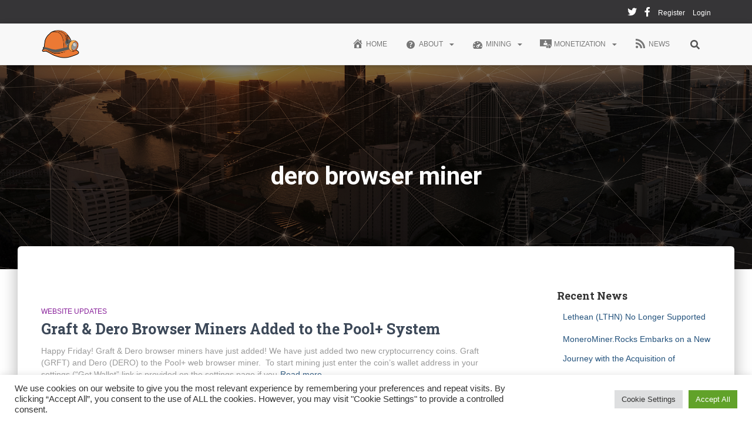

--- FILE ---
content_type: text/html; charset=UTF-8
request_url: https://monerominer.rocks/tag/dero-browser-miner/
body_size: 17835
content:
<!DOCTYPE html>
<html lang="en-US">

<head>
    <meta charset='UTF-8'>
    <meta name="viewport" content="width=device-width, initial-scale=1">
    <link rel="profile" href="https://gmpg.org/xfn/11">
        <meta name='robots' content='index, follow, max-image-preview:large, max-snippet:-1, max-video-preview:-1' />
<meta name="dlm-version" content="4.7.78">
	<!-- This site is optimized with the Yoast SEO plugin v20.6 - https://yoast.com/wordpress/plugins/seo/ -->
	<title>dero browser miner Archives - Monero Miner</title>
	<link rel="canonical" href="https://monerominer.rocks/tag/dero-browser-miner/" />
	<meta property="og:locale" content="en_US" />
	<meta property="og:type" content="article" />
	<meta property="og:title" content="dero browser miner Archives - Monero Miner" />
	<meta property="og:url" content="https://monerominer.rocks/tag/dero-browser-miner/" />
	<meta property="og:site_name" content="Monero Miner" />
	<meta name="twitter:card" content="summary_large_image" />
	<meta name="twitter:site" content="@crytpominerrock" />
	<script type="application/ld+json" class="yoast-schema-graph">{"@context":"https://schema.org","@graph":[{"@type":"CollectionPage","@id":"https://monerominer.rocks/tag/dero-browser-miner/","url":"https://monerominer.rocks/tag/dero-browser-miner/","name":"dero browser miner Archives - Monero Miner","isPartOf":{"@id":"https://monerominer.rocks/#website"},"breadcrumb":{"@id":"https://monerominer.rocks/tag/dero-browser-miner/#breadcrumb"},"inLanguage":"en-US"},{"@type":"BreadcrumbList","@id":"https://monerominer.rocks/tag/dero-browser-miner/#breadcrumb","itemListElement":[{"@type":"ListItem","position":1,"name":"Home","item":"https://monerominer.rocks/"},{"@type":"ListItem","position":2,"name":"dero browser miner"}]},{"@type":"WebSite","@id":"https://monerominer.rocks/#website","url":"https://monerominer.rocks/","name":"Monero Miner","description":"Easily Mine Monero, Masari, Turtle or Aeon Online","publisher":{"@id":"https://monerominer.rocks/#organization"},"potentialAction":[{"@type":"SearchAction","target":{"@type":"EntryPoint","urlTemplate":"https://monerominer.rocks/?s={search_term_string}"},"query-input":"required name=search_term_string"}],"inLanguage":"en-US"},{"@type":"Organization","@id":"https://monerominer.rocks/#organization","name":"Monero Miner","url":"https://monerominer.rocks/","logo":{"@type":"ImageObject","inLanguage":"en-US","@id":"https://monerominer.rocks/#/schema/logo/image/","url":"https://monerominer.rocks/wp-content/uploads/2019/11/cropped-cropped-Miner-Hat-01.png","contentUrl":"https://monerominer.rocks/wp-content/uploads/2019/11/cropped-cropped-Miner-Hat-01.png","width":512,"height":386,"caption":"Monero Miner"},"image":{"@id":"https://monerominer.rocks/#/schema/logo/image/"},"sameAs":["https://www.facebook.com/monerminer.rocks/","https://twitter.com/crytpominerrock"]}]}</script>
	<!-- / Yoast SEO plugin. -->


<link rel='dns-prefetch' href='//fonts.googleapis.com' />
<link rel="alternate" type="application/rss+xml" title="Monero Miner &raquo; Feed" href="https://monerominer.rocks/feed/" />
<link rel="alternate" type="application/rss+xml" title="Monero Miner &raquo; Comments Feed" href="https://monerominer.rocks/comments/feed/" />
<link rel="alternate" type="application/rss+xml" title="Monero Miner &raquo; dero browser miner Tag Feed" href="https://monerominer.rocks/tag/dero-browser-miner/feed/" />
<script type="text/javascript">
window._wpemojiSettings = {"baseUrl":"https:\/\/s.w.org\/images\/core\/emoji\/14.0.0\/72x72\/","ext":".png","svgUrl":"https:\/\/s.w.org\/images\/core\/emoji\/14.0.0\/svg\/","svgExt":".svg","source":{"concatemoji":"https:\/\/monerominer.rocks\/wp-includes\/js\/wp-emoji-release.min.js?ver=6.2.8"}};
/*! This file is auto-generated */
!function(e,a,t){var n,r,o,i=a.createElement("canvas"),p=i.getContext&&i.getContext("2d");function s(e,t){p.clearRect(0,0,i.width,i.height),p.fillText(e,0,0);e=i.toDataURL();return p.clearRect(0,0,i.width,i.height),p.fillText(t,0,0),e===i.toDataURL()}function c(e){var t=a.createElement("script");t.src=e,t.defer=t.type="text/javascript",a.getElementsByTagName("head")[0].appendChild(t)}for(o=Array("flag","emoji"),t.supports={everything:!0,everythingExceptFlag:!0},r=0;r<o.length;r++)t.supports[o[r]]=function(e){if(p&&p.fillText)switch(p.textBaseline="top",p.font="600 32px Arial",e){case"flag":return s("\ud83c\udff3\ufe0f\u200d\u26a7\ufe0f","\ud83c\udff3\ufe0f\u200b\u26a7\ufe0f")?!1:!s("\ud83c\uddfa\ud83c\uddf3","\ud83c\uddfa\u200b\ud83c\uddf3")&&!s("\ud83c\udff4\udb40\udc67\udb40\udc62\udb40\udc65\udb40\udc6e\udb40\udc67\udb40\udc7f","\ud83c\udff4\u200b\udb40\udc67\u200b\udb40\udc62\u200b\udb40\udc65\u200b\udb40\udc6e\u200b\udb40\udc67\u200b\udb40\udc7f");case"emoji":return!s("\ud83e\udef1\ud83c\udffb\u200d\ud83e\udef2\ud83c\udfff","\ud83e\udef1\ud83c\udffb\u200b\ud83e\udef2\ud83c\udfff")}return!1}(o[r]),t.supports.everything=t.supports.everything&&t.supports[o[r]],"flag"!==o[r]&&(t.supports.everythingExceptFlag=t.supports.everythingExceptFlag&&t.supports[o[r]]);t.supports.everythingExceptFlag=t.supports.everythingExceptFlag&&!t.supports.flag,t.DOMReady=!1,t.readyCallback=function(){t.DOMReady=!0},t.supports.everything||(n=function(){t.readyCallback()},a.addEventListener?(a.addEventListener("DOMContentLoaded",n,!1),e.addEventListener("load",n,!1)):(e.attachEvent("onload",n),a.attachEvent("onreadystatechange",function(){"complete"===a.readyState&&t.readyCallback()})),(e=t.source||{}).concatemoji?c(e.concatemoji):e.wpemoji&&e.twemoji&&(c(e.twemoji),c(e.wpemoji)))}(window,document,window._wpemojiSettings);
</script>
<style type="text/css">
img.wp-smiley,
img.emoji {
	display: inline !important;
	border: none !important;
	box-shadow: none !important;
	height: 1em !important;
	width: 1em !important;
	margin: 0 0.07em !important;
	vertical-align: -0.1em !important;
	background: none !important;
	padding: 0 !important;
}
</style>
	<link rel='stylesheet' id='dashicons-css' href='https://monerominer.rocks/wp-includes/css/dashicons.min.css?ver=6.2.8' type='text/css' media='all' />
<link rel='stylesheet' id='menu-icons-extra-css' href='https://monerominer.rocks/wp-content/plugins/menu-icons/css/extra.min.css?ver=0.13.16' type='text/css' media='all' />
<link rel='stylesheet' id='wp-block-library-css' href='https://monerominer.rocks/wp-includes/css/dist/block-library/style.min.css?ver=6.2.8' type='text/css' media='all' />
<link rel='stylesheet' id='classic-theme-styles-css' href='https://monerominer.rocks/wp-includes/css/classic-themes.min.css?ver=6.2.8' type='text/css' media='all' />
<style id='global-styles-inline-css' type='text/css'>
body{--wp--preset--color--black: #000000;--wp--preset--color--cyan-bluish-gray: #abb8c3;--wp--preset--color--white: #ffffff;--wp--preset--color--pale-pink: #f78da7;--wp--preset--color--vivid-red: #cf2e2e;--wp--preset--color--luminous-vivid-orange: #ff6900;--wp--preset--color--luminous-vivid-amber: #fcb900;--wp--preset--color--light-green-cyan: #7bdcb5;--wp--preset--color--vivid-green-cyan: #00d084;--wp--preset--color--pale-cyan-blue: #8ed1fc;--wp--preset--color--vivid-cyan-blue: #0693e3;--wp--preset--color--vivid-purple: #9b51e0;--wp--preset--color--accent: #48b84d;--wp--preset--color--background-color: #E5E5E5;--wp--preset--color--header-gradient: #48b84d;--wp--preset--gradient--vivid-cyan-blue-to-vivid-purple: linear-gradient(135deg,rgba(6,147,227,1) 0%,rgb(155,81,224) 100%);--wp--preset--gradient--light-green-cyan-to-vivid-green-cyan: linear-gradient(135deg,rgb(122,220,180) 0%,rgb(0,208,130) 100%);--wp--preset--gradient--luminous-vivid-amber-to-luminous-vivid-orange: linear-gradient(135deg,rgba(252,185,0,1) 0%,rgba(255,105,0,1) 100%);--wp--preset--gradient--luminous-vivid-orange-to-vivid-red: linear-gradient(135deg,rgba(255,105,0,1) 0%,rgb(207,46,46) 100%);--wp--preset--gradient--very-light-gray-to-cyan-bluish-gray: linear-gradient(135deg,rgb(238,238,238) 0%,rgb(169,184,195) 100%);--wp--preset--gradient--cool-to-warm-spectrum: linear-gradient(135deg,rgb(74,234,220) 0%,rgb(151,120,209) 20%,rgb(207,42,186) 40%,rgb(238,44,130) 60%,rgb(251,105,98) 80%,rgb(254,248,76) 100%);--wp--preset--gradient--blush-light-purple: linear-gradient(135deg,rgb(255,206,236) 0%,rgb(152,150,240) 100%);--wp--preset--gradient--blush-bordeaux: linear-gradient(135deg,rgb(254,205,165) 0%,rgb(254,45,45) 50%,rgb(107,0,62) 100%);--wp--preset--gradient--luminous-dusk: linear-gradient(135deg,rgb(255,203,112) 0%,rgb(199,81,192) 50%,rgb(65,88,208) 100%);--wp--preset--gradient--pale-ocean: linear-gradient(135deg,rgb(255,245,203) 0%,rgb(182,227,212) 50%,rgb(51,167,181) 100%);--wp--preset--gradient--electric-grass: linear-gradient(135deg,rgb(202,248,128) 0%,rgb(113,206,126) 100%);--wp--preset--gradient--midnight: linear-gradient(135deg,rgb(2,3,129) 0%,rgb(40,116,252) 100%);--wp--preset--duotone--dark-grayscale: url('#wp-duotone-dark-grayscale');--wp--preset--duotone--grayscale: url('#wp-duotone-grayscale');--wp--preset--duotone--purple-yellow: url('#wp-duotone-purple-yellow');--wp--preset--duotone--blue-red: url('#wp-duotone-blue-red');--wp--preset--duotone--midnight: url('#wp-duotone-midnight');--wp--preset--duotone--magenta-yellow: url('#wp-duotone-magenta-yellow');--wp--preset--duotone--purple-green: url('#wp-duotone-purple-green');--wp--preset--duotone--blue-orange: url('#wp-duotone-blue-orange');--wp--preset--font-size--small: 13px;--wp--preset--font-size--medium: 20px;--wp--preset--font-size--large: 36px;--wp--preset--font-size--x-large: 42px;--wp--preset--spacing--20: 0.44rem;--wp--preset--spacing--30: 0.67rem;--wp--preset--spacing--40: 1rem;--wp--preset--spacing--50: 1.5rem;--wp--preset--spacing--60: 2.25rem;--wp--preset--spacing--70: 3.38rem;--wp--preset--spacing--80: 5.06rem;--wp--preset--shadow--natural: 6px 6px 9px rgba(0, 0, 0, 0.2);--wp--preset--shadow--deep: 12px 12px 50px rgba(0, 0, 0, 0.4);--wp--preset--shadow--sharp: 6px 6px 0px rgba(0, 0, 0, 0.2);--wp--preset--shadow--outlined: 6px 6px 0px -3px rgba(255, 255, 255, 1), 6px 6px rgba(0, 0, 0, 1);--wp--preset--shadow--crisp: 6px 6px 0px rgba(0, 0, 0, 1);}:where(.is-layout-flex){gap: 0.5em;}body .is-layout-flow > .alignleft{float: left;margin-inline-start: 0;margin-inline-end: 2em;}body .is-layout-flow > .alignright{float: right;margin-inline-start: 2em;margin-inline-end: 0;}body .is-layout-flow > .aligncenter{margin-left: auto !important;margin-right: auto !important;}body .is-layout-constrained > .alignleft{float: left;margin-inline-start: 0;margin-inline-end: 2em;}body .is-layout-constrained > .alignright{float: right;margin-inline-start: 2em;margin-inline-end: 0;}body .is-layout-constrained > .aligncenter{margin-left: auto !important;margin-right: auto !important;}body .is-layout-constrained > :where(:not(.alignleft):not(.alignright):not(.alignfull)){max-width: var(--wp--style--global--content-size);margin-left: auto !important;margin-right: auto !important;}body .is-layout-constrained > .alignwide{max-width: var(--wp--style--global--wide-size);}body .is-layout-flex{display: flex;}body .is-layout-flex{flex-wrap: wrap;align-items: center;}body .is-layout-flex > *{margin: 0;}:where(.wp-block-columns.is-layout-flex){gap: 2em;}.has-black-color{color: var(--wp--preset--color--black) !important;}.has-cyan-bluish-gray-color{color: var(--wp--preset--color--cyan-bluish-gray) !important;}.has-white-color{color: var(--wp--preset--color--white) !important;}.has-pale-pink-color{color: var(--wp--preset--color--pale-pink) !important;}.has-vivid-red-color{color: var(--wp--preset--color--vivid-red) !important;}.has-luminous-vivid-orange-color{color: var(--wp--preset--color--luminous-vivid-orange) !important;}.has-luminous-vivid-amber-color{color: var(--wp--preset--color--luminous-vivid-amber) !important;}.has-light-green-cyan-color{color: var(--wp--preset--color--light-green-cyan) !important;}.has-vivid-green-cyan-color{color: var(--wp--preset--color--vivid-green-cyan) !important;}.has-pale-cyan-blue-color{color: var(--wp--preset--color--pale-cyan-blue) !important;}.has-vivid-cyan-blue-color{color: var(--wp--preset--color--vivid-cyan-blue) !important;}.has-vivid-purple-color{color: var(--wp--preset--color--vivid-purple) !important;}.has-black-background-color{background-color: var(--wp--preset--color--black) !important;}.has-cyan-bluish-gray-background-color{background-color: var(--wp--preset--color--cyan-bluish-gray) !important;}.has-white-background-color{background-color: var(--wp--preset--color--white) !important;}.has-pale-pink-background-color{background-color: var(--wp--preset--color--pale-pink) !important;}.has-vivid-red-background-color{background-color: var(--wp--preset--color--vivid-red) !important;}.has-luminous-vivid-orange-background-color{background-color: var(--wp--preset--color--luminous-vivid-orange) !important;}.has-luminous-vivid-amber-background-color{background-color: var(--wp--preset--color--luminous-vivid-amber) !important;}.has-light-green-cyan-background-color{background-color: var(--wp--preset--color--light-green-cyan) !important;}.has-vivid-green-cyan-background-color{background-color: var(--wp--preset--color--vivid-green-cyan) !important;}.has-pale-cyan-blue-background-color{background-color: var(--wp--preset--color--pale-cyan-blue) !important;}.has-vivid-cyan-blue-background-color{background-color: var(--wp--preset--color--vivid-cyan-blue) !important;}.has-vivid-purple-background-color{background-color: var(--wp--preset--color--vivid-purple) !important;}.has-black-border-color{border-color: var(--wp--preset--color--black) !important;}.has-cyan-bluish-gray-border-color{border-color: var(--wp--preset--color--cyan-bluish-gray) !important;}.has-white-border-color{border-color: var(--wp--preset--color--white) !important;}.has-pale-pink-border-color{border-color: var(--wp--preset--color--pale-pink) !important;}.has-vivid-red-border-color{border-color: var(--wp--preset--color--vivid-red) !important;}.has-luminous-vivid-orange-border-color{border-color: var(--wp--preset--color--luminous-vivid-orange) !important;}.has-luminous-vivid-amber-border-color{border-color: var(--wp--preset--color--luminous-vivid-amber) !important;}.has-light-green-cyan-border-color{border-color: var(--wp--preset--color--light-green-cyan) !important;}.has-vivid-green-cyan-border-color{border-color: var(--wp--preset--color--vivid-green-cyan) !important;}.has-pale-cyan-blue-border-color{border-color: var(--wp--preset--color--pale-cyan-blue) !important;}.has-vivid-cyan-blue-border-color{border-color: var(--wp--preset--color--vivid-cyan-blue) !important;}.has-vivid-purple-border-color{border-color: var(--wp--preset--color--vivid-purple) !important;}.has-vivid-cyan-blue-to-vivid-purple-gradient-background{background: var(--wp--preset--gradient--vivid-cyan-blue-to-vivid-purple) !important;}.has-light-green-cyan-to-vivid-green-cyan-gradient-background{background: var(--wp--preset--gradient--light-green-cyan-to-vivid-green-cyan) !important;}.has-luminous-vivid-amber-to-luminous-vivid-orange-gradient-background{background: var(--wp--preset--gradient--luminous-vivid-amber-to-luminous-vivid-orange) !important;}.has-luminous-vivid-orange-to-vivid-red-gradient-background{background: var(--wp--preset--gradient--luminous-vivid-orange-to-vivid-red) !important;}.has-very-light-gray-to-cyan-bluish-gray-gradient-background{background: var(--wp--preset--gradient--very-light-gray-to-cyan-bluish-gray) !important;}.has-cool-to-warm-spectrum-gradient-background{background: var(--wp--preset--gradient--cool-to-warm-spectrum) !important;}.has-blush-light-purple-gradient-background{background: var(--wp--preset--gradient--blush-light-purple) !important;}.has-blush-bordeaux-gradient-background{background: var(--wp--preset--gradient--blush-bordeaux) !important;}.has-luminous-dusk-gradient-background{background: var(--wp--preset--gradient--luminous-dusk) !important;}.has-pale-ocean-gradient-background{background: var(--wp--preset--gradient--pale-ocean) !important;}.has-electric-grass-gradient-background{background: var(--wp--preset--gradient--electric-grass) !important;}.has-midnight-gradient-background{background: var(--wp--preset--gradient--midnight) !important;}.has-small-font-size{font-size: var(--wp--preset--font-size--small) !important;}.has-medium-font-size{font-size: var(--wp--preset--font-size--medium) !important;}.has-large-font-size{font-size: var(--wp--preset--font-size--large) !important;}.has-x-large-font-size{font-size: var(--wp--preset--font-size--x-large) !important;}
.wp-block-navigation a:where(:not(.wp-element-button)){color: inherit;}
:where(.wp-block-columns.is-layout-flex){gap: 2em;}
.wp-block-pullquote{font-size: 1.5em;line-height: 1.6;}
</style>
<link rel='stylesheet' id='cookie-law-info-css' href='https://monerominer.rocks/wp-content/plugins/cookie-law-info/legacy/public/css/cookie-law-info-public.css?ver=3.2.8' type='text/css' media='all' />
<link rel='stylesheet' id='cookie-law-info-gdpr-css' href='https://monerominer.rocks/wp-content/plugins/cookie-law-info/legacy/public/css/cookie-law-info-gdpr.css?ver=3.2.8' type='text/css' media='all' />
<link rel='stylesheet' id='cr-style-css' href='https://monerominer.rocks/wp-content/plugins/gourl-bitcoin-payment-gateway-paid-downloads-membership/css/style.front.css?ver=6.2.8' type='text/css' media='all' />
<link rel='stylesheet' id='pmpro_frontend-css' href='https://monerominer.rocks/wp-content/plugins/paid-memberships-pro/css/frontend.css?ver=2.10.5' type='text/css' media='screen' />
<link rel='stylesheet' id='pmpro_print-css' href='https://monerominer.rocks/wp-content/plugins/paid-memberships-pro/css/print.css?ver=2.10.5' type='text/css' media='print' />
<link rel='stylesheet' id='pmpro-advanced-levels-styles-css' href='https://monerominer.rocks/wp-content/plugins/pmpro-advanced-levels-shortcode/css/pmpro-advanced-levels.css?ver=6.2.8' type='text/css' media='all' />
<link rel='stylesheet' id='pp-bootstrap-css' href='https://monerominer.rocks/wp-content/plugins/ppress/assets/css/flat-ui/bs/css/bs.css?ver=6.2.8' type='text/css' media='all' />
<link rel='stylesheet' id='pp-flat-ui-css' href='https://monerominer.rocks/wp-content/plugins/ppress/assets/css/flat-ui/css/flat-ui.css?ver=6.2.8' type='text/css' media='all' />
<link rel='stylesheet' id='ppcore-css' href='https://monerominer.rocks/wp-content/plugins/ppress/assets/css/ppcore.css?ver=6.2.8' type='text/css' media='all' />
<link rel='stylesheet' id='affwp-forms-css' href='https://monerominer.rocks/wp-content/plugins/affiliate-wp/assets/css/forms.min.css?ver=2.13.3' type='text/css' media='all' />
<link rel='stylesheet' id='parent-style-css' href='https://monerominer.rocks/wp-content/themes/hestia/style.css?ver=6.2.8' type='text/css' media='all' />
<link rel='stylesheet' id='bootstrap-css' href='https://monerominer.rocks/wp-content/themes/hestia/assets/bootstrap/css/bootstrap.min.css?ver=1.0.2' type='text/css' media='all' />
<link rel='stylesheet' id='hestia-font-sizes-css' href='https://monerominer.rocks/wp-content/themes/hestia/assets/css/font-sizes.min.css?ver=3.0.29' type='text/css' media='all' />
<link rel='stylesheet' id='hestia_style-css' href='https://monerominer.rocks/wp-content/themes/hestia-child/style.css?ver=3.0.29' type='text/css' media='all' />
<style id='hestia_style-inline-css' type='text/css'>
form.form-group[id^=sib] input[type=text],form.form-group[id^=sib] input[type=email],form.form-group[id^=sib] select{border:none !important}.hestia-top-bar li a[href*="facebook.com"]{font-size:0}.hestia-top-bar li a[href*="facebook.com"]:before{content:""}.hestia-top-bar li a[href*="facebook.com"]:hover:before{color:#3b5998}.hestia-top-bar li a[href*="twitter.com"]{font-size:0}.hestia-top-bar li a[href*="twitter.com"]:before{content:""}.hestia-top-bar li a[href*="twitter.com"]:hover:before{color:#55acee}.hestia-top-bar li a[href*="pinterest.com"]{font-size:0}.hestia-top-bar li a[href*="pinterest.com"]:before{content:""}.hestia-top-bar li a[href*="pinterest.com"]:hover:before{color:#cc2127}.hestia-top-bar li a[href*="google.com"]{font-size:0}.hestia-top-bar li a[href*="google.com"]:before{content:""}.hestia-top-bar li a[href*="google.com"]:hover:before{color:#dd4b39}.hestia-top-bar li a[href*="linkedin.com"]{font-size:0}.hestia-top-bar li a[href*="linkedin.com"]:before{content:""}.hestia-top-bar li a[href*="linkedin.com"]:hover:before{color:#0976b4}.hestia-top-bar li a[href*="dribbble.com"]{font-size:0}.hestia-top-bar li a[href*="dribbble.com"]:before{content:""}.hestia-top-bar li a[href*="dribbble.com"]:hover:before{color:#ea4c89}.hestia-top-bar li a[href*="github.com"]{font-size:0}.hestia-top-bar li a[href*="github.com"]:before{content:""}.hestia-top-bar li a[href*="github.com"]:hover:before{color:#000}.hestia-top-bar li a[href*="youtube.com"]{font-size:0}.hestia-top-bar li a[href*="youtube.com"]:before{content:""}.hestia-top-bar li a[href*="youtube.com"]:hover:before{color:#e52d27}.hestia-top-bar li a[href*="instagram.com"]{font-size:0}.hestia-top-bar li a[href*="instagram.com"]:before{content:""}.hestia-top-bar li a[href*="instagram.com"]:hover:before{color:#125688}.hestia-top-bar li a[href*="reddit.com"]{font-size:0}.hestia-top-bar li a[href*="reddit.com"]:before{content:""}.hestia-top-bar li a[href*="reddit.com"]:hover:before{color:#ff4500}.hestia-top-bar li a[href*="tumblr.com"]{font-size:0}.hestia-top-bar li a[href*="tumblr.com"]:before{content:""}.hestia-top-bar li a[href*="tumblr.com"]:hover:before{color:#35465c}.hestia-top-bar li a[href*="behance.com"]{font-size:0}.hestia-top-bar li a[href*="behance.com"]:before{content:""}.hestia-top-bar li a[href*="behance.com"]:hover:before{color:#1769ff}.hestia-top-bar li a[href*="snapchat.com"]{font-size:0}.hestia-top-bar li a[href*="snapchat.com"]:before{content:""}.hestia-top-bar li a[href*="snapchat.com"]:hover:before{color:#fffc00}.hestia-top-bar li a[href*="deviantart.com"]{font-size:0}.hestia-top-bar li a[href*="deviantart.com"]:before{content:""}.hestia-top-bar li a[href*="deviantart.com"]:hover:before{color:#05cc47}.hestia-top-bar li a[href*="vimeo.com"]{font-size:0}.hestia-top-bar li a[href*="vimeo.com"]:before{content:""}.hestia-top-bar li a[href*="vimeo.com"]:hover:before{color:#1ab7ea}
.hestia-top-bar,.hestia-top-bar .widget.widget_shopping_cart .cart_list{background-color:#363537}.hestia-top-bar .widget .label-floating input[type=search]:-webkit-autofill{-webkit-box-shadow:inset 0 0 0 9999px #363537}.hestia-top-bar,.hestia-top-bar .widget .label-floating input[type=search],.hestia-top-bar .widget.widget_search form.form-group:before,.hestia-top-bar .widget.widget_product_search form.form-group:before,.hestia-top-bar .widget.widget_shopping_cart:before{color:#fff}.hestia-top-bar .widget .label-floating input[type=search]{-webkit-text-fill-color:#fff !important}.hestia-top-bar div.widget.widget_shopping_cart:before,.hestia-top-bar .widget.widget_product_search form.form-group:before,.hestia-top-bar .widget.widget_search form.form-group:before{background-color:#fff}.hestia-top-bar a,.hestia-top-bar .top-bar-nav li a{color:#fff}.hestia-top-bar ul li a[href*="mailto:"]:before,.hestia-top-bar ul li a[href*="tel:"]:before{background-color:#fff}.hestia-top-bar a:hover,.hestia-top-bar .top-bar-nav li a:hover{color:#eee}.hestia-top-bar ul li:hover a[href*="mailto:"]:before,.hestia-top-bar ul li:hover a[href*="tel:"]:before{background-color:#eee}
a,.navbar .dropdown-menu li:hover>a,.navbar .dropdown-menu li:focus>a,.navbar .dropdown-menu li:active>a,.navbar .navbar-nav>li .dropdown-menu li:hover>a,body:not(.home) .navbar-default .navbar-nav>.active:not(.btn)>a,body:not(.home) .navbar-default .navbar-nav>.active:not(.btn)>a:hover,body:not(.home) .navbar-default .navbar-nav>.active:not(.btn)>a:focus,a:hover,.card-blog a.moretag:hover,.card-blog a.more-link:hover,.widget a:hover,.has-text-color.has-accent-color,p.has-text-color a{color:#48b84d}.svg-text-color{fill:#48b84d}.pagination span.current,.pagination span.current:focus,.pagination span.current:hover{border-color:#48b84d}button,button:hover,.woocommerce .track_order button[type="submit"],.woocommerce .track_order button[type="submit"]:hover,div.wpforms-container .wpforms-form button[type=submit].wpforms-submit,div.wpforms-container .wpforms-form button[type=submit].wpforms-submit:hover,input[type="button"],input[type="button"]:hover,input[type="submit"],input[type="submit"]:hover,input#searchsubmit,.pagination span.current,.pagination span.current:focus,.pagination span.current:hover,.btn.btn-primary,.btn.btn-primary:link,.btn.btn-primary:hover,.btn.btn-primary:focus,.btn.btn-primary:active,.btn.btn-primary.active,.btn.btn-primary.active:focus,.btn.btn-primary.active:hover,.btn.btn-primary:active:hover,.btn.btn-primary:active:focus,.btn.btn-primary:active:hover,.hestia-sidebar-open.btn.btn-rose,.hestia-sidebar-close.btn.btn-rose,.hestia-sidebar-open.btn.btn-rose:hover,.hestia-sidebar-close.btn.btn-rose:hover,.hestia-sidebar-open.btn.btn-rose:focus,.hestia-sidebar-close.btn.btn-rose:focus,.label.label-primary,.hestia-work .portfolio-item:nth-child(6n+1) .label,.nav-cart .nav-cart-content .widget .buttons .button,.has-accent-background-color[class*="has-background"]{background-color:#48b84d}@media(max-width:768px){.navbar-default .navbar-nav>li>a:hover,.navbar-default .navbar-nav>li>a:focus,.navbar .navbar-nav .dropdown .dropdown-menu li a:hover,.navbar .navbar-nav .dropdown .dropdown-menu li a:focus,.navbar button.navbar-toggle:hover,.navbar .navbar-nav li:hover>a i{color:#48b84d}}body:not(.woocommerce-page) button:not([class^="fl-"]):not(.hestia-scroll-to-top):not(.navbar-toggle):not(.close),body:not(.woocommerce-page) .button:not([class^="fl-"]):not(hestia-scroll-to-top):not(.navbar-toggle):not(.add_to_cart_button):not(.product_type_grouped):not(.product_type_external),div.wpforms-container .wpforms-form button[type=submit].wpforms-submit,input[type="submit"],input[type="button"],.btn.btn-primary,.widget_product_search button[type="submit"],.hestia-sidebar-open.btn.btn-rose,.hestia-sidebar-close.btn.btn-rose,.everest-forms button[type=submit].everest-forms-submit-button{-webkit-box-shadow:0 2px 2px 0 rgba(72,184,77,0.14),0 3px 1px -2px rgba(72,184,77,0.2),0 1px 5px 0 rgba(72,184,77,0.12);box-shadow:0 2px 2px 0 rgba(72,184,77,0.14),0 3px 1px -2px rgba(72,184,77,0.2),0 1px 5px 0 rgba(72,184,77,0.12)}.card .header-primary,.card .content-primary,.everest-forms button[type=submit].everest-forms-submit-button{background:#48b84d}body:not(.woocommerce-page) .button:not([class^="fl-"]):not(.hestia-scroll-to-top):not(.navbar-toggle):not(.add_to_cart_button):hover,body:not(.woocommerce-page) button:not([class^="fl-"]):not(.hestia-scroll-to-top):not(.navbar-toggle):not(.close):hover,div.wpforms-container .wpforms-form button[type=submit].wpforms-submit:hover,input[type="submit"]:hover,input[type="button"]:hover,input#searchsubmit:hover,.widget_product_search button[type="submit"]:hover,.pagination span.current,.btn.btn-primary:hover,.btn.btn-primary:focus,.btn.btn-primary:active,.btn.btn-primary.active,.btn.btn-primary:active:focus,.btn.btn-primary:active:hover,.hestia-sidebar-open.btn.btn-rose:hover,.hestia-sidebar-close.btn.btn-rose:hover,.pagination span.current:hover,.everest-forms button[type=submit].everest-forms-submit-button:hover,.everest-forms button[type=submit].everest-forms-submit-button:focus,.everest-forms button[type=submit].everest-forms-submit-button:active{-webkit-box-shadow:0 14px 26px -12px rgba(72,184,77,0.42),0 4px 23px 0 rgba(0,0,0,0.12),0 8px 10px -5px rgba(72,184,77,0.2);box-shadow:0 14px 26px -12px rgba(72,184,77,0.42),0 4px 23px 0 rgba(0,0,0,0.12),0 8px 10px -5px rgba(72,184,77,0.2);color:#fff}.form-group.is-focused .form-control{background-image:-webkit-gradient(linear,left top,left bottom,from(#48b84d),to(#48b84d)),-webkit-gradient(linear,left top,left bottom,from(#d2d2d2),to(#d2d2d2));background-image:-webkit-linear-gradient(linear,left top,left bottom,from(#48b84d),to(#48b84d)),-webkit-linear-gradient(linear,left top,left bottom,from(#d2d2d2),to(#d2d2d2));background-image:linear-gradient(linear,left top,left bottom,from(#48b84d),to(#48b84d)),linear-gradient(linear,left top,left bottom,from(#d2d2d2),to(#d2d2d2))}.navbar:not(.navbar-transparent) li:not(.btn):hover>a,.navbar li.on-section:not(.btn)>a,.navbar.full-screen-menu.navbar-transparent li:not(.btn):hover>a,.navbar.full-screen-menu .navbar-toggle:hover,.navbar:not(.navbar-transparent) .nav-cart:hover,.navbar:not(.navbar-transparent) .hestia-toggle-search:hover{color:#48b84d}.header-filter-gradient{background:linear-gradient(45deg,rgba(72,184,77,1) 0,rgb(138,212,56) 100%)}.has-text-color.has-header-gradient-color{color:#48b84d}.has-header-gradient-background-color[class*="has-background"]{background-color:#48b84d}.has-text-color.has-background-color-color{color:#E5E5E5}.has-background-color-background-color[class*="has-background"]{background-color:#E5E5E5}
.btn.btn-primary:not(.colored-button):not(.btn-left):not(.btn-right):not(.btn-just-icon):not(.menu-item),input[type="submit"]:not(.search-submit),body:not(.woocommerce-account) .woocommerce .button.woocommerce-Button,.woocommerce .product button.button,.woocommerce .product button.button.alt,.woocommerce .product #respond input#submit,.woocommerce-cart .blog-post .woocommerce .cart-collaterals .cart_totals .checkout-button,.woocommerce-checkout #payment #place_order,.woocommerce-account.woocommerce-page button.button,.woocommerce .track_order button[type="submit"],.nav-cart .nav-cart-content .widget .buttons .button,.woocommerce a.button.wc-backward,body.woocommerce .wccm-catalog-item a.button,body.woocommerce a.wccm-button.button,form.woocommerce-form-coupon button.button,div.wpforms-container .wpforms-form button[type=submit].wpforms-submit,div.woocommerce a.button.alt,div.woocommerce table.my_account_orders .button,.btn.colored-button,.btn.btn-left,.btn.btn-right,.btn:not(.colored-button):not(.btn-left):not(.btn-right):not(.btn-just-icon):not(.menu-item):not(.hestia-sidebar-open):not(.hestia-sidebar-close){padding-top:15px;padding-bottom:15px;padding-left:33px;padding-right:33px}
.btn.btn-primary:not(.colored-button):not(.btn-left):not(.btn-right):not(.btn-just-icon):not(.menu-item),input[type="submit"]:not(.search-submit),body:not(.woocommerce-account) .woocommerce .button.woocommerce-Button,.woocommerce .product button.button,.woocommerce .product button.button.alt,.woocommerce .product #respond input#submit,.woocommerce-cart .blog-post .woocommerce .cart-collaterals .cart_totals .checkout-button,.woocommerce-checkout #payment #place_order,.woocommerce-account.woocommerce-page button.button,.woocommerce .track_order button[type="submit"],.nav-cart .nav-cart-content .widget .buttons .button,.woocommerce a.button.wc-backward,body.woocommerce .wccm-catalog-item a.button,body.woocommerce a.wccm-button.button,form.woocommerce-form-coupon button.button,div.wpforms-container .wpforms-form button[type=submit].wpforms-submit,div.woocommerce a.button.alt,div.woocommerce table.my_account_orders .button,input[type="submit"].search-submit,.hestia-view-cart-wrapper .added_to_cart.wc-forward,.woocommerce-product-search button,.woocommerce-cart .actions .button,#secondary div[id^=woocommerce_price_filter] .button,.woocommerce div[id^=woocommerce_widget_cart].widget .buttons .button,.searchform input[type=submit],.searchform button,.search-form:not(.media-toolbar-primary) input[type=submit],.search-form:not(.media-toolbar-primary) button,.woocommerce-product-search input[type=submit],.btn.colored-button,.btn.btn-left,.btn.btn-right,.btn:not(.colored-button):not(.btn-left):not(.btn-right):not(.btn-just-icon):not(.menu-item):not(.hestia-sidebar-open):not(.hestia-sidebar-close){border-radius:3px}
@media(min-width:769px){.page-header.header-small .hestia-title,.page-header.header-small .title,h1.hestia-title.title-in-content,.main article.section .has-title-font-size{font-size:42px}}
</style>
<link rel='stylesheet' id='hestia_fonts-css' href='https://fonts.googleapis.com/css?family=Roboto%3A300%2C400%2C500%2C700%7CRoboto+Slab%3A400%2C700&#038;subset=latin%2Clatin-ext&#038;ver=3.0.29' type='text/css' media='all' />
<link rel='stylesheet' id='sib-front-css-css' href='https://monerominer.rocks/wp-content/plugins/mailin/css/mailin-front.css?ver=6.2.8' type='text/css' media='all' />
<script type='text/javascript' src='https://monerominer.rocks/wp-includes/js/jquery/jquery.min.js?ver=3.6.4' id='jquery-core-js'></script>
<script type='text/javascript' src='https://monerominer.rocks/wp-includes/js/jquery/jquery-migrate.min.js?ver=3.4.0' id='jquery-migrate-js'></script>
<script type='text/javascript' id='cookie-law-info-js-extra'>
/* <![CDATA[ */
var Cli_Data = {"nn_cookie_ids":[],"cookielist":[],"non_necessary_cookies":[],"ccpaEnabled":"","ccpaRegionBased":"","ccpaBarEnabled":"","strictlyEnabled":["necessary","obligatoire"],"ccpaType":"gdpr","js_blocking":"1","custom_integration":"","triggerDomRefresh":"","secure_cookies":""};
var cli_cookiebar_settings = {"animate_speed_hide":"500","animate_speed_show":"500","background":"#FFF","border":"#b1a6a6c2","border_on":"","button_1_button_colour":"#61a229","button_1_button_hover":"#4e8221","button_1_link_colour":"#fff","button_1_as_button":"1","button_1_new_win":"","button_2_button_colour":"#333","button_2_button_hover":"#292929","button_2_link_colour":"#444","button_2_as_button":"","button_2_hidebar":"","button_3_button_colour":"#dedfe0","button_3_button_hover":"#b2b2b3","button_3_link_colour":"#333333","button_3_as_button":"1","button_3_new_win":"","button_4_button_colour":"#dedfe0","button_4_button_hover":"#b2b2b3","button_4_link_colour":"#333333","button_4_as_button":"1","button_7_button_colour":"#61a229","button_7_button_hover":"#4e8221","button_7_link_colour":"#fff","button_7_as_button":"1","button_7_new_win":"","font_family":"inherit","header_fix":"","notify_animate_hide":"1","notify_animate_show":"","notify_div_id":"#cookie-law-info-bar","notify_position_horizontal":"right","notify_position_vertical":"bottom","scroll_close":"","scroll_close_reload":"","accept_close_reload":"","reject_close_reload":"","showagain_tab":"","showagain_background":"#fff","showagain_border":"#000","showagain_div_id":"#cookie-law-info-again","showagain_x_position":"100px","text":"#333333","show_once_yn":"","show_once":"10000","logging_on":"","as_popup":"","popup_overlay":"1","bar_heading_text":"","cookie_bar_as":"banner","popup_showagain_position":"bottom-right","widget_position":"left"};
var log_object = {"ajax_url":"https:\/\/monerominer.rocks\/wp-admin\/admin-ajax.php"};
/* ]]> */
</script>
<script type='text/javascript' src='https://monerominer.rocks/wp-content/plugins/cookie-law-info/legacy/public/js/cookie-law-info-public.js?ver=3.2.8' id='cookie-law-info-js'></script>
<script type='text/javascript' id='sib-front-js-js-extra'>
/* <![CDATA[ */
var sibErrMsg = {"invalidMail":"Please fill out valid email address","requiredField":"Please fill out required fields","invalidDateFormat":"Please fill out valid date format","invalidSMSFormat":"Please fill out valid phone number"};
var ajax_sib_front_object = {"ajax_url":"https:\/\/monerominer.rocks\/wp-admin\/admin-ajax.php","ajax_nonce":"5b6864294b","flag_url":"https:\/\/monerominer.rocks\/wp-content\/plugins\/mailin\/img\/flags\/"};
/* ]]> */
</script>
<script type='text/javascript' src='https://monerominer.rocks/wp-content/plugins/mailin/js/mailin-front.js?ver=1741320584' id='sib-front-js-js'></script>
<link rel="https://api.w.org/" href="https://monerominer.rocks/wp-json/" /><link rel="alternate" type="application/json" href="https://monerominer.rocks/wp-json/wp/v2/tags/32" /><link rel="EditURI" type="application/rsd+xml" title="RSD" href="https://monerominer.rocks/xmlrpc.php?rsd" />
<link rel="wlwmanifest" type="application/wlwmanifest+xml" href="https://monerominer.rocks/wp-includes/wlwmanifest.xml" />
<meta name="generator" content="WordPress 6.2.8" />
		<script type="text/javascript">
		var AFFWP = AFFWP || {};
		AFFWP.referral_var = 'cs';
		AFFWP.expiration = 30;
		AFFWP.debug = 0;


		AFFWP.referral_credit_last = 0;
		</script>
<script src="https://cdn.brevo.com/js/sdk-loader.js" async></script><script>window.Brevo = window.Brevo || [];
								Brevo.push([
									"init",
								{
									client_key:"4umfkunuk1jwe6n8vy2f6pgd",
									push: {"customDomain":"https:\/\/monerominer.rocks\/wp-content\/plugins\/mailin\/","userId":null},
									email_id : "",},]);</script><link rel="icon" href="https://monerominer.rocks/wp-content/uploads/2019/11/cropped-Miner-Hat-01-32x32.png" sizes="32x32" />
<link rel="icon" href="https://monerominer.rocks/wp-content/uploads/2019/11/cropped-Miner-Hat-01-192x192.png" sizes="192x192" />
<link rel="apple-touch-icon" href="https://monerominer.rocks/wp-content/uploads/2019/11/cropped-Miner-Hat-01-180x180.png" />
<meta name="msapplication-TileImage" content="https://monerominer.rocks/wp-content/uploads/2019/11/cropped-Miner-Hat-01-270x270.png" />
		<style type="text/css" id="wp-custom-css">
			#pmpro_form {
	border: 1px solid #d9d9d9;
	border-radius: 20px;
	padding: 0 20px;
	margin-bottom: 60px;
}
#pmpro_form .pmpro_checkout-fields {
	margin-top: 20px;
}
#pmpro_form .pmpro_checkout-fields p {
	font-size: 12px;
	font-weight: normal;
}
#pmpro_form #pmpro_level_cost p {
	font-size: 18px;
}
#pmpro_form input, .pmpro_checkout_gateway-stripe form.pmpro_form #pmpro_payment_information_fields div#AccountNumber, .pmpro_checkout_gateway-stripe form.pmpro_form #pmpro_payment_information_fields div#Expiry, .pmpro_checkout_gateway-stripe form.pmpro_form #pmpro_payment_information_fields div#CVV, .pmpro_billing_gateway-stripe form.pmpro_form #pmpro_payment_information_fields div#AccountNumber, .pmpro_billing_gateway-stripe form.pmpro_form #pmpro_payment_information_fields div#Expiry, .pmpro_billing_gateway-stripe form.pmpro_form #pmpro_payment_information_fields div#CVV {
	border: 1px solid #d9d9d9;
	border-radius: 5px;
	padding: 15px;
}
#pmpro_form .pmpro_level_name_text, #pmpro_form .pmpro_checkout-h3-msg, #pmpro_form .pmpro_checkout-h3-name {
	display: none;
}
#pmpro_form input {
	border-bottom: none;
}
#pmpro_form .pmpro_submit {
	text-align=center;
}
#pmpro_form .gateway_paypalexpress {
	margin-left: 0!important;
}
.pmpro_btn-submit-checkout {
	border-bottom: none;
    padding: 20px!important;
    font-size: 16px!important;
    box-shadow: none!important;
}
#discount_code_button, #other_discount_code {
	color: #FFF!important;
	text-decoration: none!important;
	padding: 4px!important;
}
.jvytz_cryptobox_area button {color: #fff!important; border-color: #48b84d!important;}		</style>
		<script>
    (function(h,o,t,j,a,r){
        h.hj=h.hj||function(){(h.hj.q=h.hj.q||[]).push(arguments)};
        h._hjSettings={hjid:2575823,hjsv:6};
        a=o.getElementsByTagName('head')[0];
        r=o.createElement('script');r.async=1;
        r.src=t+h._hjSettings.hjid+j+h._hjSettings.hjsv;
        a.appendChild(r);
    })(window,document,'https://static.hotjar.com/c/hotjar-','.js?sv=');
</script>
</head>

<body data-rsssl=1 class="archive tag tag-dero-browser-miner tag-32 wp-custom-logo header-layout-default">
<svg xmlns="http://www.w3.org/2000/svg" viewBox="0 0 0 0" width="0" height="0" focusable="false" role="none" style="visibility: hidden; position: absolute; left: -9999px; overflow: hidden;" ><defs><filter id="wp-duotone-dark-grayscale"><feColorMatrix color-interpolation-filters="sRGB" type="matrix" values=" .299 .587 .114 0 0 .299 .587 .114 0 0 .299 .587 .114 0 0 .299 .587 .114 0 0 " /><feComponentTransfer color-interpolation-filters="sRGB" ><feFuncR type="table" tableValues="0 0.49803921568627" /><feFuncG type="table" tableValues="0 0.49803921568627" /><feFuncB type="table" tableValues="0 0.49803921568627" /><feFuncA type="table" tableValues="1 1" /></feComponentTransfer><feComposite in2="SourceGraphic" operator="in" /></filter></defs></svg><svg xmlns="http://www.w3.org/2000/svg" viewBox="0 0 0 0" width="0" height="0" focusable="false" role="none" style="visibility: hidden; position: absolute; left: -9999px; overflow: hidden;" ><defs><filter id="wp-duotone-grayscale"><feColorMatrix color-interpolation-filters="sRGB" type="matrix" values=" .299 .587 .114 0 0 .299 .587 .114 0 0 .299 .587 .114 0 0 .299 .587 .114 0 0 " /><feComponentTransfer color-interpolation-filters="sRGB" ><feFuncR type="table" tableValues="0 1" /><feFuncG type="table" tableValues="0 1" /><feFuncB type="table" tableValues="0 1" /><feFuncA type="table" tableValues="1 1" /></feComponentTransfer><feComposite in2="SourceGraphic" operator="in" /></filter></defs></svg><svg xmlns="http://www.w3.org/2000/svg" viewBox="0 0 0 0" width="0" height="0" focusable="false" role="none" style="visibility: hidden; position: absolute; left: -9999px; overflow: hidden;" ><defs><filter id="wp-duotone-purple-yellow"><feColorMatrix color-interpolation-filters="sRGB" type="matrix" values=" .299 .587 .114 0 0 .299 .587 .114 0 0 .299 .587 .114 0 0 .299 .587 .114 0 0 " /><feComponentTransfer color-interpolation-filters="sRGB" ><feFuncR type="table" tableValues="0.54901960784314 0.98823529411765" /><feFuncG type="table" tableValues="0 1" /><feFuncB type="table" tableValues="0.71764705882353 0.25490196078431" /><feFuncA type="table" tableValues="1 1" /></feComponentTransfer><feComposite in2="SourceGraphic" operator="in" /></filter></defs></svg><svg xmlns="http://www.w3.org/2000/svg" viewBox="0 0 0 0" width="0" height="0" focusable="false" role="none" style="visibility: hidden; position: absolute; left: -9999px; overflow: hidden;" ><defs><filter id="wp-duotone-blue-red"><feColorMatrix color-interpolation-filters="sRGB" type="matrix" values=" .299 .587 .114 0 0 .299 .587 .114 0 0 .299 .587 .114 0 0 .299 .587 .114 0 0 " /><feComponentTransfer color-interpolation-filters="sRGB" ><feFuncR type="table" tableValues="0 1" /><feFuncG type="table" tableValues="0 0.27843137254902" /><feFuncB type="table" tableValues="0.5921568627451 0.27843137254902" /><feFuncA type="table" tableValues="1 1" /></feComponentTransfer><feComposite in2="SourceGraphic" operator="in" /></filter></defs></svg><svg xmlns="http://www.w3.org/2000/svg" viewBox="0 0 0 0" width="0" height="0" focusable="false" role="none" style="visibility: hidden; position: absolute; left: -9999px; overflow: hidden;" ><defs><filter id="wp-duotone-midnight"><feColorMatrix color-interpolation-filters="sRGB" type="matrix" values=" .299 .587 .114 0 0 .299 .587 .114 0 0 .299 .587 .114 0 0 .299 .587 .114 0 0 " /><feComponentTransfer color-interpolation-filters="sRGB" ><feFuncR type="table" tableValues="0 0" /><feFuncG type="table" tableValues="0 0.64705882352941" /><feFuncB type="table" tableValues="0 1" /><feFuncA type="table" tableValues="1 1" /></feComponentTransfer><feComposite in2="SourceGraphic" operator="in" /></filter></defs></svg><svg xmlns="http://www.w3.org/2000/svg" viewBox="0 0 0 0" width="0" height="0" focusable="false" role="none" style="visibility: hidden; position: absolute; left: -9999px; overflow: hidden;" ><defs><filter id="wp-duotone-magenta-yellow"><feColorMatrix color-interpolation-filters="sRGB" type="matrix" values=" .299 .587 .114 0 0 .299 .587 .114 0 0 .299 .587 .114 0 0 .299 .587 .114 0 0 " /><feComponentTransfer color-interpolation-filters="sRGB" ><feFuncR type="table" tableValues="0.78039215686275 1" /><feFuncG type="table" tableValues="0 0.94901960784314" /><feFuncB type="table" tableValues="0.35294117647059 0.47058823529412" /><feFuncA type="table" tableValues="1 1" /></feComponentTransfer><feComposite in2="SourceGraphic" operator="in" /></filter></defs></svg><svg xmlns="http://www.w3.org/2000/svg" viewBox="0 0 0 0" width="0" height="0" focusable="false" role="none" style="visibility: hidden; position: absolute; left: -9999px; overflow: hidden;" ><defs><filter id="wp-duotone-purple-green"><feColorMatrix color-interpolation-filters="sRGB" type="matrix" values=" .299 .587 .114 0 0 .299 .587 .114 0 0 .299 .587 .114 0 0 .299 .587 .114 0 0 " /><feComponentTransfer color-interpolation-filters="sRGB" ><feFuncR type="table" tableValues="0.65098039215686 0.40392156862745" /><feFuncG type="table" tableValues="0 1" /><feFuncB type="table" tableValues="0.44705882352941 0.4" /><feFuncA type="table" tableValues="1 1" /></feComponentTransfer><feComposite in2="SourceGraphic" operator="in" /></filter></defs></svg><svg xmlns="http://www.w3.org/2000/svg" viewBox="0 0 0 0" width="0" height="0" focusable="false" role="none" style="visibility: hidden; position: absolute; left: -9999px; overflow: hidden;" ><defs><filter id="wp-duotone-blue-orange"><feColorMatrix color-interpolation-filters="sRGB" type="matrix" values=" .299 .587 .114 0 0 .299 .587 .114 0 0 .299 .587 .114 0 0 .299 .587 .114 0 0 " /><feComponentTransfer color-interpolation-filters="sRGB" ><feFuncR type="table" tableValues="0.098039215686275 1" /><feFuncG type="table" tableValues="0 0.66274509803922" /><feFuncB type="table" tableValues="0.84705882352941 0.41960784313725" /><feFuncA type="table" tableValues="1 1" /></feComponentTransfer><feComposite in2="SourceGraphic" operator="in" /></filter></defs></svg><div class="wrapper  default ">
    <header class="header header-with-topbar">
        <div style="display: none"></div><div class="hestia-top-bar">		<div class="container">
			<div class="row">
								<div class="pull-right col-md-12">
					<div id="top-bar-navigation" class="menu-very-top-container"><ul id="menu-very-top" class="nav top-bar-nav"><li id="menu-item-2115" class="menu-item menu-item-type-custom menu-item-object-custom menu-item-2115"><a title="Twitter" href="https://twitter.com/crytpominerrock"><i class="_mi dashicons dashicons-twitter" aria-hidden="true"></i><span class="visuallyhidden">Twitter</span></a></li>
<li id="menu-item-2114" class="menu-item menu-item-type-custom menu-item-object-custom menu-item-2114"><a title="Facebook" href="https://www.facebook.com/monerminer.rocks/"><i class="_mi dashicons dashicons-facebook" aria-hidden="true"></i><span class="visuallyhidden">Facebook</span></a></li>
<li id="menu-item-2110" class="nmr-logged-out menu-item menu-item-type-custom menu-item-object-custom menu-item-2110"><a title="Register" href="https://app.monerominer.rocks/sign-up">Register</a></li>
<li id="menu-item-2111" class="nmr-logged-out menu-item menu-item-type-post_type menu-item-object-page menu-item-2111"><a title="Login" href="https://monerominer.rocks/login/">Login</a></li>
</ul></div>				</div>
			</div><!-- /.row -->
		</div><!-- /.container -->
		</div>		<nav class="navbar navbar-default navbar-fixed-top  hestia_left header-with-topbar navbar-not-transparent">
						<div class="container">
						<div class="navbar-header">
			<div class="title-logo-wrapper">
				<a class="navbar-brand" href="https://monerominer.rocks/"
						title="Monero Miner">
					<img  src="https://monerominer.rocks/wp-content/uploads/2019/11/cropped-cropped-Miner-Hat-01.png" alt="Monero Miner" width="512" height="386"></a>
			</div>
								<div class="navbar-toggle-wrapper">
						<button type="button" class="navbar-toggle" data-toggle="collapse" data-target="#main-navigation">
				<span class="icon-bar"></span>
				<span class="icon-bar"></span>
				<span class="icon-bar"></span>
				<span class="sr-only">Toggle Navigation</span>
			</button>
					</div>
				</div>
		<div id="main-navigation" class="collapse navbar-collapse"><ul id="menu-primary-menu" class="nav navbar-nav"><li id="menu-item-1112" class="menu-item menu-item-type-post_type menu-item-object-page menu-item-home menu-item-1112"><a title="Home" href="https://monerominer.rocks/"><i class="_mi _before dashicons dashicons-admin-home" aria-hidden="true" style="vertical-align:text-bottom;"></i><span>Home</span></a></li>
<li id="menu-item-36142" class="menu-item menu-item-type-custom menu-item-object-custom menu-item-has-children menu-item-36142 dropdown"><a title="About" href="https://app.monerominer.rocks/about-browser-miner" class="dropdown-toggle"><i class="_mi _before dashicons dashicons-editor-help" aria-hidden="true"></i><span>About</span> <span class="caret-wrap"><span class="caret"><svg aria-hidden="true" focusable="false" data-prefix="fas" data-icon="chevron-down" class="svg-inline--fa fa-chevron-down fa-w-14" role="img" xmlns="http://www.w3.org/2000/svg" viewBox="0 0 448 512"><path d="M207.029 381.476L12.686 187.132c-9.373-9.373-9.373-24.569 0-33.941l22.667-22.667c9.357-9.357 24.522-9.375 33.901-.04L224 284.505l154.745-154.021c9.379-9.335 24.544-9.317 33.901.04l22.667 22.667c9.373 9.373 9.373 24.569 0 33.941L240.971 381.476c-9.373 9.372-24.569 9.372-33.942 0z"></path></svg></span></span></a>
<ul role="menu" class="dropdown-menu">
	<li id="menu-item-36141" class="menu-item menu-item-type-custom menu-item-object-custom menu-item-36141"><a title="Miner FAQs" href="https://app.monerominer.rocks/browser-miner-faqs">Miner FAQs</a></li>
	<li id="menu-item-36143" class="menu-item menu-item-type-custom menu-item-object-custom menu-item-36143"><a title="Cryptocurrency Coins" href="https://app.monerominer.rocks/cryptocurrency-coins">Cryptocurrency Coins</a></li>
</ul>
</li>
<li id="menu-item-36435" class="menu-item menu-item-type-post_type menu-item-object-page menu-item-has-children menu-item-36435 dropdown"><a title="Mining" href="https://monerominer.rocks/mining/" class="dropdown-toggle"><i class="_mi _before dashicons dashicons-performance" aria-hidden="true"></i><span>Mining</span> <span class="caret-wrap"><span class="caret"><svg aria-hidden="true" focusable="false" data-prefix="fas" data-icon="chevron-down" class="svg-inline--fa fa-chevron-down fa-w-14" role="img" xmlns="http://www.w3.org/2000/svg" viewBox="0 0 448 512"><path d="M207.029 381.476L12.686 187.132c-9.373-9.373-9.373-24.569 0-33.941l22.667-22.667c9.357-9.357 24.522-9.375 33.901-.04L224 284.505l154.745-154.021c9.379-9.335 24.544-9.317 33.901.04l22.667 22.667c9.373 9.373 9.373 24.569 0 33.941L240.971 381.476c-9.373 9.372-24.569 9.372-33.942 0z"></path></svg></span></span></a>
<ul role="menu" class="dropdown-menu">
	<li id="menu-item-34439" class="menu-item menu-item-type-custom menu-item-object-custom menu-item-34439"><a title="Browser Miner" href="https://app.monerominer.rocks">Browser Miner</a></li>
</ul>
</li>
<li id="menu-item-1602" class="menu-item menu-item-type-post_type menu-item-object-page menu-item-has-children menu-item-1602 dropdown"><a title="Monetization" href="https://monerominer.rocks/miner-website-integration/" class="dropdown-toggle"><i class="_mi _before dashicons dashicons-money" aria-hidden="true" style="vertical-align:text-bottom;"></i><span>Monetization</span> <span class="caret-wrap"><span class="caret"><svg aria-hidden="true" focusable="false" data-prefix="fas" data-icon="chevron-down" class="svg-inline--fa fa-chevron-down fa-w-14" role="img" xmlns="http://www.w3.org/2000/svg" viewBox="0 0 448 512"><path d="M207.029 381.476L12.686 187.132c-9.373-9.373-9.373-24.569 0-33.941l22.667-22.667c9.357-9.357 24.522-9.375 33.901-.04L224 284.505l154.745-154.021c9.379-9.335 24.544-9.317 33.901.04l22.667 22.667c9.373 9.373 9.373 24.569 0 33.941L240.971 381.476c-9.373 9.372-24.569 9.372-33.942 0z"></path></svg></span></span></a>
<ul role="menu" class="dropdown-menu">
	<li id="menu-item-8389" class="menu-item menu-item-type-post_type menu-item-object-page menu-item-8389"><a title="JavaScript Miner" href="https://monerominer.rocks/miner-website-integration/javascript-miner/">JavaScript Miner</a></li>
	<li id="menu-item-1710" class="menu-item menu-item-type-post_type menu-item-object-page menu-item-1710"><a title="WordPress Plugin" href="https://monerominer.rocks/miner-website-integration/rhino-miner-wordpress-plugin/">WordPress Plugin</a></li>
</ul>
</li>
<li id="menu-item-499" class="menu-item menu-item-type-post_type menu-item-object-page current_page_parent menu-item-499"><a title="News" href="https://monerominer.rocks/news/"><i class="_mi _before dashicons dashicons-rss" aria-hidden="true" style="vertical-align:text-bottom;"></i><span>News</span></a></li>
<li class="hestia-search-in-menu"><div class="hestia-nav-search"><form role="search" method="get" class="search-form" action="https://monerominer.rocks/">
				<label>
					<span class="screen-reader-text">Search for:</span>
					<input type="search" class="search-field" placeholder="Search &hellip;" value="" name="s" />
				</label>
				<input type="submit" class="search-submit" value="Search" />
			</form></div><a class="hestia-toggle-search"><svg xmlns="http://www.w3.org/2000/svg" viewBox="0 0 512 512" width="16" height="16"><path d="M505 442.7L405.3 343c-4.5-4.5-10.6-7-17-7H372c27.6-35.3 44-79.7 44-128C416 93.1 322.9 0 208 0S0 93.1 0 208s93.1 208 208 208c48.3 0 92.7-16.4 128-44v16.3c0 6.4 2.5 12.5 7 17l99.7 99.7c9.4 9.4 24.6 9.4 33.9 0l28.3-28.3c9.4-9.4 9.4-24.6.1-34zM208 336c-70.7 0-128-57.2-128-128 0-70.7 57.2-128 128-128 70.7 0 128 57.2 128 128 0 70.7-57.2 128-128 128z"></path></svg></a></li></ul></div>			</div>
					</nav>
		    </header>

<div id="primary" class="boxed-layout-header page-header header-small" data-parallax="active" ><div class="container"><div class="row"><div class="col-md-10 col-md-offset-1 text-center"><h1 class="hestia-title">dero browser miner</h1></div></div></div><div class="header-filter" style="background-image: url(https://monerominer.rocks/wp-content/uploads/2019/10/city_crypto_crop.jpg);"></div></div>
<div class="main  main-raised ">
	<div class="hestia-blogs" data-layout="sidebar-right">
		<div class="container">
			<div class="row">
								<div class="col-md-8 archive-post-wrap">
					<article 
		id="post-1400" 
		class="card card-blog card-plain post-1400 post type-post status-publish format-standard hentry category-uncategorized tag-browser-miner tag-dero tag-dero-browser-miner tag-graft tag-graft-browser-miner pmpro-has-access"><div class="row "><div class= "col-sm-12"><h6 class="category text-info"><a href="https://monerominer.rocks/category/uncategorized/" title="View all posts in Website Updates"  rel="tag">Website Updates</a> </h6><h2 class="card-title entry-title"><a href="https://monerominer.rocks/graft-dero-browser-miners/" title="Graft &#038; Dero Browser Miners Added to the Pool+ System" rel="bookmark">Graft &#038; Dero Browser Miners Added to the Pool+ System</a></h2><div class="card-description entry-summary "><p>Happy Friday! Graft &amp; Dero browser miners have just added! We have just added two new cryptocurrency coins. Graft (GRFT) and Dero (DERO) to the Pool+ web browser miner.  To start mining just enter the coin&#8217;s wallet address in your settings (&#8220;Get Wallet&#8221; link is provided on the settings page if you<a class="moretag" href="https://monerominer.rocks/graft-dero-browser-miners/"> Read more&hellip;</a></p>
</div><div class="posted-by vcard author">By <a href="https://monerominer.rocks/author/admin/" title="admin" class="url"><b class="author-name fn">admin</b></a>, <a href="https://monerominer.rocks/graft-dero-browser-miners/"><time class="entry-date published" datetime="2018-04-27T23:55:58-04:00" content="2018-04-27">8 years</time><time class="updated hestia-hidden" datetime="2018-04-28T00:27:50-04:00">April 27, 2018</time> ago </a></div></div></div></article>				</div>
					<div class="col-md-3 blog-sidebar-wrapper col-md-offset-1">
		<aside id="secondary" class="blog-sidebar" role="complementary">
						
		<div id="recent-posts-2" class="widget widget_recent_entries">
		<h5>Recent News</h5>
		<ul>
											<li>
					<a href="https://monerominer.rocks/lethean-lthn-no-longer-supported/">Lethean (LTHN) No Longer Supported</a>
									</li>
											<li>
					<a href="https://monerominer.rocks/monerominer-rocks-embarks-on-a-new-journey-with-the-acquisition-of-cmusic-ai/">MoneroMiner.Rocks Embarks on a New Journey with the Acquisition of CMusic.AI</a>
									</li>
											<li>
					<a href="https://monerominer.rocks/exploring-moneros-potential-in-the-evolving-crypto-market/">Exploring Monero&#8217;s Potential in the Evolving Crypto Market</a>
									</li>
					</ul>

		</div><div id="archives-2" class="widget widget_archive"><h5>Archives</h5>
			<ul>
					<li><a href='https://monerominer.rocks/2025/03/'>March 2025</a></li>
	<li><a href='https://monerominer.rocks/2024/04/'>April 2024</a></li>
	<li><a href='https://monerominer.rocks/2024/01/'>January 2024</a></li>
	<li><a href='https://monerominer.rocks/2021/11/'>November 2021</a></li>
	<li><a href='https://monerominer.rocks/2021/01/'>January 2021</a></li>
	<li><a href='https://monerominer.rocks/2019/11/'>November 2019</a></li>
	<li><a href='https://monerominer.rocks/2019/10/'>October 2019</a></li>
	<li><a href='https://monerominer.rocks/2019/08/'>August 2019</a></li>
	<li><a href='https://monerominer.rocks/2019/07/'>July 2019</a></li>
	<li><a href='https://monerominer.rocks/2019/02/'>February 2019</a></li>
	<li><a href='https://monerominer.rocks/2018/10/'>October 2018</a></li>
	<li><a href='https://monerominer.rocks/2018/04/'>April 2018</a></li>
	<li><a href='https://monerominer.rocks/2018/03/'>March 2018</a></li>
	<li><a href='https://monerominer.rocks/2018/02/'>February 2018</a></li>
	<li><a href='https://monerominer.rocks/2018/01/'>January 2018</a></li>
	<li><a href='https://monerominer.rocks/2017/12/'>December 2017</a></li>
	<li><a href='https://monerominer.rocks/2017/11/'>November 2017</a></li>
	<li><a href='https://monerominer.rocks/2017/10/'>October 2017</a></li>
			</ul>

			</div><div id="tag_cloud-2" class="widget widget_tag_cloud"><h5>Tags</h5><div class="tagcloud"><a href="https://monerominer.rocks/tag/aeon/" class="tag-cloud-link tag-link-35 tag-link-position-1" style="font-size: 10.709677419355pt;" aria-label="aeon (2 items)">aeon<span class="tag-link-count"> (2)</span></a>
<a href="https://monerominer.rocks/tag/bitcoin/" class="tag-cloud-link tag-link-21 tag-link-position-2" style="font-size: 8pt;" aria-label="bitcoin (1 item)">bitcoin<span class="tag-link-count"> (1)</span></a>
<a href="https://monerominer.rocks/tag/browser-miner/" class="tag-cloud-link tag-link-10 tag-link-position-3" style="font-size: 22pt;" aria-label="browser miner (16 items)">browser miner<span class="tag-link-count"> (16)</span></a>
<a href="https://monerominer.rocks/tag/browsermining/" class="tag-cloud-link tag-link-30 tag-link-position-4" style="font-size: 10.709677419355pt;" aria-label="browsermining (2 items)">browsermining<span class="tag-link-count"> (2)</span></a>
<a href="https://monerominer.rocks/tag/browser-mining/" class="tag-cloud-link tag-link-38 tag-link-position-5" style="font-size: 10.709677419355pt;" aria-label="browser mining (2 items)">browser mining<span class="tag-link-count"> (2)</span></a>
<a href="https://monerominer.rocks/tag/chrome-mining/" class="tag-cloud-link tag-link-25 tag-link-position-6" style="font-size: 8pt;" aria-label="chrome mining (1 item)">chrome mining<span class="tag-link-count"> (1)</span></a>
<a href="https://monerominer.rocks/tag/chrome-mining-extension/" class="tag-cloud-link tag-link-26 tag-link-position-7" style="font-size: 8pt;" aria-label="chrome mining extension (1 item)">chrome mining extension<span class="tag-link-count"> (1)</span></a>
<a href="https://monerominer.rocks/tag/cms/" class="tag-cloud-link tag-link-104 tag-link-position-8" style="font-size: 8pt;" aria-label="CMS (1 item)">CMS<span class="tag-link-count"> (1)</span></a>
<a href="https://monerominer.rocks/tag/cmusicai/" class="tag-cloud-link tag-link-105 tag-link-position-9" style="font-size: 8pt;" aria-label="CmusicAI (1 item)">CmusicAI<span class="tag-link-count"> (1)</span></a>
<a href="https://monerominer.rocks/tag/crypto/" class="tag-cloud-link tag-link-106 tag-link-position-10" style="font-size: 8pt;" aria-label="crypto (1 item)">crypto<span class="tag-link-count"> (1)</span></a>
<a href="https://monerominer.rocks/tag/dero/" class="tag-cloud-link tag-link-33 tag-link-position-11" style="font-size: 8pt;" aria-label="dero (1 item)">dero<span class="tag-link-count"> (1)</span></a>
<a href="https://monerominer.rocks/tag/dero-browser-miner/" class="tag-cloud-link tag-link-32 tag-link-position-12" style="font-size: 8pt;" aria-label="dero browser miner (1 item)">dero browser miner<span class="tag-link-count"> (1)</span></a>
<a href="https://monerominer.rocks/tag/electroneum/" class="tag-cloud-link tag-link-29 tag-link-position-13" style="font-size: 8pt;" aria-label="electroneum (1 item)">electroneum<span class="tag-link-count"> (1)</span></a>
<a href="https://monerominer.rocks/tag/etn/" class="tag-cloud-link tag-link-28 tag-link-position-14" style="font-size: 10.709677419355pt;" aria-label="etn (2 items)">etn<span class="tag-link-count"> (2)</span></a>
<a href="https://monerominer.rocks/tag/graft/" class="tag-cloud-link tag-link-34 tag-link-position-15" style="font-size: 8pt;" aria-label="graft (1 item)">graft<span class="tag-link-count"> (1)</span></a>
<a href="https://monerominer.rocks/tag/graft-browser-miner/" class="tag-cloud-link tag-link-31 tag-link-position-16" style="font-size: 8pt;" aria-label="graft browser miner (1 item)">graft browser miner<span class="tag-link-count"> (1)</span></a>
<a href="https://monerominer.rocks/tag/hard-fork/" class="tag-cloud-link tag-link-71 tag-link-position-17" style="font-size: 8pt;" aria-label="Hard Fork (1 item)">Hard Fork<span class="tag-link-count"> (1)</span></a>
<a href="https://monerominer.rocks/tag/lethean/" class="tag-cloud-link tag-link-101 tag-link-position-18" style="font-size: 10.709677419355pt;" aria-label="lethean (2 items)">lethean<span class="tag-link-count"> (2)</span></a>
<a href="https://monerominer.rocks/tag/lethean-browser-miner/" class="tag-cloud-link tag-link-102 tag-link-position-19" style="font-size: 8pt;" aria-label="lethean browser miner (1 item)">lethean browser miner<span class="tag-link-count"> (1)</span></a>
<a href="https://monerominer.rocks/tag/lthn/" class="tag-cloud-link tag-link-103 tag-link-position-20" style="font-size: 10.709677419355pt;" aria-label="lthn (2 items)">lthn<span class="tag-link-count"> (2)</span></a>
<a href="https://monerominer.rocks/tag/masari/" class="tag-cloud-link tag-link-36 tag-link-position-21" style="font-size: 8pt;" aria-label="masari (1 item)">masari<span class="tag-link-count"> (1)</span></a>
<a href="https://monerominer.rocks/tag/masari-mining/" class="tag-cloud-link tag-link-39 tag-link-position-22" style="font-size: 8pt;" aria-label="masari mining (1 item)">masari mining<span class="tag-link-count"> (1)</span></a>
<a href="https://monerominer.rocks/tag/mining/" class="tag-cloud-link tag-link-13 tag-link-position-23" style="font-size: 20.193548387097pt;" aria-label="mining (12 items)">mining<span class="tag-link-count"> (12)</span></a>
<a href="https://monerominer.rocks/tag/monero/" class="tag-cloud-link tag-link-15 tag-link-position-24" style="font-size: 18.537634408602pt;" aria-label="monero (9 items)">monero<span class="tag-link-count"> (9)</span></a>
<a href="https://monerominer.rocks/tag/monero-miner/" class="tag-cloud-link tag-link-8 tag-link-position-25" style="font-size: 18.537634408602pt;" aria-label="monero miner (9 items)">monero miner<span class="tag-link-count"> (9)</span></a>
<a href="https://monerominer.rocks/tag/monero-miner-browser/" class="tag-cloud-link tag-link-9 tag-link-position-26" style="font-size: 18.537634408602pt;" aria-label="monero miner browser (9 items)">monero miner browser<span class="tag-link-count"> (9)</span></a>
<a href="https://monerominer.rocks/tag/monero-mining/" class="tag-cloud-link tag-link-12 tag-link-position-27" style="font-size: 19.139784946237pt;" aria-label="monero mining (10 items)">monero mining<span class="tag-link-count"> (10)</span></a>
<a href="https://monerominer.rocks/tag/monero-pool/" class="tag-cloud-link tag-link-19 tag-link-position-28" style="font-size: 8pt;" aria-label="monero pool (1 item)">monero pool<span class="tag-link-count"> (1)</span></a>
<a href="https://monerominer.rocks/tag/monero-website-widgets/" class="tag-cloud-link tag-link-27 tag-link-position-29" style="font-size: 8pt;" aria-label="monero website widgets (1 item)">monero website widgets<span class="tag-link-count"> (1)</span></a>
<a href="https://monerominer.rocks/tag/monetize-website/" class="tag-cloud-link tag-link-14 tag-link-position-30" style="font-size: 14.021505376344pt;" aria-label="monetize website (4 items)">monetize website<span class="tag-link-count"> (4)</span></a>
<a href="https://monerominer.rocks/tag/msr/" class="tag-cloud-link tag-link-37 tag-link-position-31" style="font-size: 8pt;" aria-label="MSR (1 item)">MSR<span class="tag-link-count"> (1)</span></a>
<a href="https://monerominer.rocks/tag/pool-mining/" class="tag-cloud-link tag-link-20 tag-link-position-32" style="font-size: 10.709677419355pt;" aria-label="pool mining (2 items)">pool mining<span class="tag-link-count"> (2)</span></a>
<a href="https://monerominer.rocks/tag/sumokoin/" class="tag-cloud-link tag-link-98 tag-link-position-33" style="font-size: 8pt;" aria-label="sumokoin (1 item)">sumokoin<span class="tag-link-count"> (1)</span></a>
<a href="https://monerominer.rocks/tag/sumokoin-browser-miner/" class="tag-cloud-link tag-link-99 tag-link-position-34" style="font-size: 8pt;" aria-label="sumokoin browser miner (1 item)">sumokoin browser miner<span class="tag-link-count"> (1)</span></a>
<a href="https://monerominer.rocks/tag/trtl/" class="tag-cloud-link tag-link-42 tag-link-position-35" style="font-size: 8pt;" aria-label="TRTL (1 item)">TRTL<span class="tag-link-count"> (1)</span></a>
<a href="https://monerominer.rocks/tag/turtle/" class="tag-cloud-link tag-link-41 tag-link-position-36" style="font-size: 8pt;" aria-label="Turtle (1 item)">Turtle<span class="tag-link-count"> (1)</span></a>
<a href="https://monerominer.rocks/tag/web-mining/" class="tag-cloud-link tag-link-43 tag-link-position-37" style="font-size: 8pt;" aria-label="web mining (1 item)">web mining<span class="tag-link-count"> (1)</span></a>
<a href="https://monerominer.rocks/tag/wordpress/" class="tag-cloud-link tag-link-84 tag-link-position-38" style="font-size: 8pt;" aria-label="wordpress (1 item)">wordpress<span class="tag-link-count"> (1)</span></a>
<a href="https://monerominer.rocks/tag/xmr/" class="tag-cloud-link tag-link-16 tag-link-position-39" style="font-size: 19.139784946237pt;" aria-label="xmr (10 items)">xmr<span class="tag-link-count"> (10)</span></a>
<a href="https://monerominer.rocks/tag/xmr-mining/" class="tag-cloud-link tag-link-11 tag-link-position-40" style="font-size: 19.741935483871pt;" aria-label="xmr mining (11 items)">xmr mining<span class="tag-link-count"> (11)</span></a>
<a href="https://monerominer.rocks/tag/xmr-news/" class="tag-cloud-link tag-link-23 tag-link-position-41" style="font-size: 8pt;" aria-label="xmr news (1 item)">xmr news<span class="tag-link-count"> (1)</span></a>
<a href="https://monerominer.rocks/tag/xmr-pool/" class="tag-cloud-link tag-link-18 tag-link-position-42" style="font-size: 8pt;" aria-label="xmr pool (1 item)">xmr pool<span class="tag-link-count"> (1)</span></a></div>
</div>					</aside><!-- .sidebar .widget-area -->
	</div>
				</div>
		</div>
	</div>
</div>
	<script src="https://widgets.coingecko.com/coingecko-coin-price-marquee-widget.js"></script>
<coingecko-coin-price-marquee-widget  coin-ids="masari,monero,cmusicai" currency="usd" background-color="#ffffff" locale="en"></coingecko-coin-price-marquee-widget>
		<footer class="footer footer-black footer-big">
						<div class="container">
								
		<div class="content">
			<div class="row">
				<div class="col-md-4"><div id="nav_menu-3" class="widget widget_nav_menu"><div class="menu-footer-2-container"><ul id="menu-footer-2" class="menu"><li id="menu-item-428" class="menu-item menu-item-type-post_type menu-item-object-page menu-item-428"><a href="https://monerominer.rocks/contact/">Contact</a></li>
<li id="menu-item-1538" class="menu-item menu-item-type-post_type menu-item-object-page menu-item-1538"><a href="https://monerominer.rocks/affiliate-area/">Affiliate Area</a></li>
<li id="menu-item-424" class="menu-item menu-item-type-post_type menu-item-object-page menu-item-privacy-policy menu-item-424"><a rel="privacy-policy" href="https://monerominer.rocks/privacy-policy/">Privacy Policy</a></li>
<li id="menu-item-423" class="menu-item menu-item-type-post_type menu-item-object-page menu-item-423"><a href="https://monerominer.rocks/terms-of-service/">Terms of Use</a></li>
<li id="menu-item-1549" class="menu-item menu-item-type-post_type menu-item-object-page menu-item-1549"><a href="https://monerominer.rocks/affiliate-agreement/">Affiliate Agreement</a></li>
</ul></div></div><div id="custom_html-7" class="widget_text widget widget_custom_html"><div class="textwidget custom-html-widget"><div class="coinmarketcap-currency-widget" data-currencyid="328" data-base="USD" data-secondary="" data-ticker="true" data-rank="true" data-marketcap="true" data-volume="true" data-stats="USD" data-statsticker="true"></div>
<br/>
<div class="coinmarketcap-currency-widget" data-currencyid="2958" data-base="USD" data-secondary="" data-ticker="true" data-rank="true" data-marketcap="true" data-volume="true" data-stats="USD" data-statsticker="true"></div></div></div><div id="custom_html-6" class="widget_text widget widget_custom_html"><div class="textwidget custom-html-widget"><div class="coinmarketcap-currency-widget" data-currencyid="1026" data-base="USD" data-secondary="" data-ticker="true" data-rank="true" data-marketcap="true" data-volume="true" data-stats="USD" data-statsticker="true"></div>
<br/>
<div class="coinmarketcap-currency-widget" data-currencyid="2674" data-base="USD" data-secondary="" data-ticker="true" data-rank="true" data-marketcap="true" data-volume="true" data-stats="USD" data-statsticker="true"></div></div></div><div id="custom_html-8" class="widget_text widget widget_custom_html"><div class="textwidget custom-html-widget"></div></div></div><div class="col-md-4"><div id="custom_html-9" class="widget_text widget widget_custom_html"><h5>Earn Crypto</h5><div class="textwidget custom-html-widget"><a href="https://www.coinbase.com/join/patter_4a6" target="_blank" rel="noopener">Buy Bitcoin</a><br/>
<a href="https://www.kucoin.com/ucenter/signup?rcode=1yHy6ce" target="_blank" rel="noopener">Trade Crypto</a><br/>
<a href="https://join.robinhood.com/barretp12" target="_blank" rel="noopener">Get a FREE Stock!</a></div></div></div>			</div>
		</div>
		<hr/>
										<div class="hestia-bottom-footer-content"><ul class="footer-menu pull-left"><li class="page_item page-item-2"><a href="https://monerominer.rocks/xmr-mining-online/">About</a></li>
<li class="page_item page-item-1544"><a href="https://monerominer.rocks/affiliate-agreement/">Affiliate Agreement</a></li>
<li class="page_item page-item-1533"><a href="https://monerominer.rocks/affiliate-area/">Affiliate Area</a></li>
<li class="page_item page-item-1100"><a href="https://monerominer.rocks/">Browser Based Web Mining</a></li>
<li class="page_item page-item-1076"><a href="https://monerominer.rocks/browser-miner-faqs/">Browser Miner FAQs</a></li>
<li class="page_item page-item-1853"><a href="https://monerominer.rocks/cart/">Cart</a></li>
<li class="page_item page-item-1854"><a href="https://monerominer.rocks/checkout/">Checkout</a></li>
<li class="page_item page-item-842"><a href="https://monerominer.rocks/chrome-miner/">Chrome Miner</a></li>
<li class="page_item page-item-19"><a href="https://monerominer.rocks/contact/">Contact</a></li>
<li class="page_item page-item-1523"><a href="https://monerominer.rocks/cryptocurrency-coins/">Cryptocurrency Coins</a></li>
<li class="page_item page-item-24841 page_item_has_children"><a href="https://monerominer.rocks/custom-mining-rigs/">Custom Mining Rigs</a></li>
<li class="page_item page-item-1764 page_item_has_children"><a href="https://monerominer.rocks/documentation/">Documentation</a></li>
<li class="page_item page-item-1093"><a href="https://monerominer.rocks/draft/">draft</a></li>
<li class="page_item page-item-337 page_item_has_children"><a href="https://monerominer.rocks/earnings/">Earnings</a></li>
<li class="page_item page-item-360"><a href="https://monerominer.rocks/login/">Login</a></li>
<li class="page_item page-item-363"><a href="https://monerominer.rocks/logout/">Logout</a></li>
<li class="page_item page-item-1038 page_item_has_children"><a href="https://monerominer.rocks/membership-account/">Membership Account</a></li>
<li class="page_item page-item-36433"><a href="https://monerominer.rocks/mining/">Mining</a></li>
<li class="page_item page-item-1592 page_item_has_children"><a href="https://monerominer.rocks/miner-website-integration/">Monetize Your Website</a></li>
<li class="page_item page-item-1855"><a href="https://monerominer.rocks/my-account/">My account</a></li>
<li class="page_item page-item-488 current_page_parent"><a href="https://monerominer.rocks/news/">News</a></li>
<li class="page_item page-item-1703"><a href="https://monerominer.rocks/no-access/">No Access</a></li>
<li class="page_item page-item-1036"><a href="https://monerominer.rocks/pool-browser-miner/">Pool+ Browser Miner</a></li>
<li class="page_item page-item-405"><a href="https://monerominer.rocks/privacy-policy/">Privacy Policy</a></li>
<li class="page_item page-item-365"><a href="https://monerominer.rocks/register/">Register</a></li>
<li class="page_item page-item-369"><a href="https://monerominer.rocks/reset-password/">Reset Password</a></li>
<li class="page_item page-item-358"><a href="https://monerominer.rocks/settings/">Settings</a></li>
<li class="page_item page-item-1852"><a href="https://monerominer.rocks/shop/">Shop</a></li>
<li class="page_item page-item-34445 page_item_has_children"><a href="https://monerominer.rocks/affiliate-home/">Store Affiliates</a></li>
<li class="page_item page-item-34448"><a href="https://monerominer.rocks/terms-and-conditions/">Terms and Conditions</a></li>
<li class="page_item page-item-419"><a href="https://monerominer.rocks/terms-of-service/">Terms of Service</a></li>
<li class="page_item page-item-27032"><a href="https://monerominer.rocks/test-title/">Test Title</a></li>
<li class="page_item page-item-24846"><a href="https://monerominer.rocks/used-miners/">Used Miners</a></li>
<li class="page_item page-item-36431"><a href="https://monerominer.rocks/white-paper-rhinominer-rocks-transition-and-new-cryptocurrency-introduction/">White Paper: RhinoMiner.Rocks Transition and New Cryptocurrency Introduction</a></li>
</ul>
<div class="copyright pull-right">Hestia | Developed by <a href="https://themeisle.com" rel="nofollow">ThemeIsle</a></div></div>			</div>
					</footer>
		</div>
</div>
<script async src="https://www.googletagmanager.com/gtag/js?id=UA-67700526-3"></script>
<script>
    window.dataLayer = window.dataLayer || [];
    function gtag(){dataLayer.push(arguments)};
    gtag('js', new Date());

    gtag('config', 'UA-67700526-3');
</script>
<!--googleoff: all--><div id="cookie-law-info-bar" data-nosnippet="true"><span><div class="cli-bar-container cli-style-v2"><div class="cli-bar-message">We use cookies on our website to give you the most relevant experience by remembering your preferences and repeat visits. By clicking “Accept All”, you consent to the use of ALL the cookies. However, you may visit "Cookie Settings" to provide a controlled consent.</div><div class="cli-bar-btn_container"><a role='button' class="medium cli-plugin-button cli-plugin-main-button cli_settings_button" style="margin:0px 5px 0px 0px">Cookie Settings</a><a id="wt-cli-accept-all-btn" role='button' data-cli_action="accept_all" class="wt-cli-element medium cli-plugin-button wt-cli-accept-all-btn cookie_action_close_header cli_action_button">Accept All</a></div></div></span></div><div id="cookie-law-info-again" data-nosnippet="true"><span id="cookie_hdr_showagain">Manage consent</span></div><div class="cli-modal" data-nosnippet="true" id="cliSettingsPopup" tabindex="-1" role="dialog" aria-labelledby="cliSettingsPopup" aria-hidden="true">
  <div class="cli-modal-dialog" role="document">
	<div class="cli-modal-content cli-bar-popup">
		  <button type="button" class="cli-modal-close" id="cliModalClose">
			<svg class="" viewBox="0 0 24 24"><path d="M19 6.41l-1.41-1.41-5.59 5.59-5.59-5.59-1.41 1.41 5.59 5.59-5.59 5.59 1.41 1.41 5.59-5.59 5.59 5.59 1.41-1.41-5.59-5.59z"></path><path d="M0 0h24v24h-24z" fill="none"></path></svg>
			<span class="wt-cli-sr-only">Close</span>
		  </button>
		  <div class="cli-modal-body">
			<div class="cli-container-fluid cli-tab-container">
	<div class="cli-row">
		<div class="cli-col-12 cli-align-items-stretch cli-px-0">
			<div class="cli-privacy-overview">
				<h4>Privacy Overview</h4>				<div class="cli-privacy-content">
					<div class="cli-privacy-content-text">This website uses cookies to improve your experience while you navigate through the website. Out of these, the cookies that are categorized as necessary are stored on your browser as they are essential for the working of basic functionalities of the website. We also use third-party cookies that help us analyze and understand how you use this website. These cookies will be stored in your browser only with your consent. You also have the option to opt-out of these cookies. But opting out of some of these cookies may affect your browsing experience.</div>
				</div>
				<a class="cli-privacy-readmore" aria-label="Show more" role="button" data-readmore-text="Show more" data-readless-text="Show less"></a>			</div>
		</div>
		<div class="cli-col-12 cli-align-items-stretch cli-px-0 cli-tab-section-container">
												<div class="cli-tab-section">
						<div class="cli-tab-header">
							<a role="button" tabindex="0" class="cli-nav-link cli-settings-mobile" data-target="necessary" data-toggle="cli-toggle-tab">
								Necessary							</a>
															<div class="wt-cli-necessary-checkbox">
									<input type="checkbox" class="cli-user-preference-checkbox"  id="wt-cli-checkbox-necessary" data-id="checkbox-necessary" checked="checked"  />
									<label class="form-check-label" for="wt-cli-checkbox-necessary">Necessary</label>
								</div>
								<span class="cli-necessary-caption">Always Enabled</span>
													</div>
						<div class="cli-tab-content">
							<div class="cli-tab-pane cli-fade" data-id="necessary">
								<div class="wt-cli-cookie-description">
									Necessary cookies are absolutely essential for the website to function properly. These cookies ensure basic functionalities and security features of the website, anonymously.
<table class="cookielawinfo-row-cat-table cookielawinfo-winter"><thead><tr><th class="cookielawinfo-column-1">Cookie</th><th class="cookielawinfo-column-3">Duration</th><th class="cookielawinfo-column-4">Description</th></tr></thead><tbody><tr class="cookielawinfo-row"><td class="cookielawinfo-column-1">cookielawinfo-checkbox-analytics</td><td class="cookielawinfo-column-3">11 months</td><td class="cookielawinfo-column-4">This cookie is set by GDPR Cookie Consent plugin. The cookie is used to store the user consent for the cookies in the category "Analytics".</td></tr><tr class="cookielawinfo-row"><td class="cookielawinfo-column-1">cookielawinfo-checkbox-functional</td><td class="cookielawinfo-column-3">11 months</td><td class="cookielawinfo-column-4">The cookie is set by GDPR cookie consent to record the user consent for the cookies in the category "Functional".</td></tr><tr class="cookielawinfo-row"><td class="cookielawinfo-column-1">cookielawinfo-checkbox-necessary</td><td class="cookielawinfo-column-3">11 months</td><td class="cookielawinfo-column-4">This cookie is set by GDPR Cookie Consent plugin. The cookies is used to store the user consent for the cookies in the category "Necessary".</td></tr><tr class="cookielawinfo-row"><td class="cookielawinfo-column-1">cookielawinfo-checkbox-others</td><td class="cookielawinfo-column-3">11 months</td><td class="cookielawinfo-column-4">This cookie is set by GDPR Cookie Consent plugin. The cookie is used to store the user consent for the cookies in the category "Other.</td></tr><tr class="cookielawinfo-row"><td class="cookielawinfo-column-1">cookielawinfo-checkbox-performance</td><td class="cookielawinfo-column-3">11 months</td><td class="cookielawinfo-column-4">This cookie is set by GDPR Cookie Consent plugin. The cookie is used to store the user consent for the cookies in the category "Performance".</td></tr><tr class="cookielawinfo-row"><td class="cookielawinfo-column-1">viewed_cookie_policy</td><td class="cookielawinfo-column-3">11 months</td><td class="cookielawinfo-column-4">The cookie is set by the GDPR Cookie Consent plugin and is used to store whether or not user has consented to the use of cookies. It does not store any personal data.</td></tr></tbody></table>								</div>
							</div>
						</div>
					</div>
																	<div class="cli-tab-section">
						<div class="cli-tab-header">
							<a role="button" tabindex="0" class="cli-nav-link cli-settings-mobile" data-target="functional" data-toggle="cli-toggle-tab">
								Functional							</a>
															<div class="cli-switch">
									<input type="checkbox" id="wt-cli-checkbox-functional" class="cli-user-preference-checkbox"  data-id="checkbox-functional" />
									<label for="wt-cli-checkbox-functional" class="cli-slider" data-cli-enable="Enabled" data-cli-disable="Disabled"><span class="wt-cli-sr-only">Functional</span></label>
								</div>
													</div>
						<div class="cli-tab-content">
							<div class="cli-tab-pane cli-fade" data-id="functional">
								<div class="wt-cli-cookie-description">
									Functional cookies help to perform certain functionalities like sharing the content of the website on social media platforms, collect feedbacks, and other third-party features.
								</div>
							</div>
						</div>
					</div>
																	<div class="cli-tab-section">
						<div class="cli-tab-header">
							<a role="button" tabindex="0" class="cli-nav-link cli-settings-mobile" data-target="performance" data-toggle="cli-toggle-tab">
								Performance							</a>
															<div class="cli-switch">
									<input type="checkbox" id="wt-cli-checkbox-performance" class="cli-user-preference-checkbox"  data-id="checkbox-performance" />
									<label for="wt-cli-checkbox-performance" class="cli-slider" data-cli-enable="Enabled" data-cli-disable="Disabled"><span class="wt-cli-sr-only">Performance</span></label>
								</div>
													</div>
						<div class="cli-tab-content">
							<div class="cli-tab-pane cli-fade" data-id="performance">
								<div class="wt-cli-cookie-description">
									Performance cookies are used to understand and analyze the key performance indexes of the website which helps in delivering a better user experience for the visitors.
								</div>
							</div>
						</div>
					</div>
																	<div class="cli-tab-section">
						<div class="cli-tab-header">
							<a role="button" tabindex="0" class="cli-nav-link cli-settings-mobile" data-target="analytics" data-toggle="cli-toggle-tab">
								Analytics							</a>
															<div class="cli-switch">
									<input type="checkbox" id="wt-cli-checkbox-analytics" class="cli-user-preference-checkbox"  data-id="checkbox-analytics" />
									<label for="wt-cli-checkbox-analytics" class="cli-slider" data-cli-enable="Enabled" data-cli-disable="Disabled"><span class="wt-cli-sr-only">Analytics</span></label>
								</div>
													</div>
						<div class="cli-tab-content">
							<div class="cli-tab-pane cli-fade" data-id="analytics">
								<div class="wt-cli-cookie-description">
									Analytical cookies are used to understand how visitors interact with the website. These cookies help provide information on metrics the number of visitors, bounce rate, traffic source, etc.
								</div>
							</div>
						</div>
					</div>
																	<div class="cli-tab-section">
						<div class="cli-tab-header">
							<a role="button" tabindex="0" class="cli-nav-link cli-settings-mobile" data-target="advertisement" data-toggle="cli-toggle-tab">
								Advertisement							</a>
															<div class="cli-switch">
									<input type="checkbox" id="wt-cli-checkbox-advertisement" class="cli-user-preference-checkbox"  data-id="checkbox-advertisement" />
									<label for="wt-cli-checkbox-advertisement" class="cli-slider" data-cli-enable="Enabled" data-cli-disable="Disabled"><span class="wt-cli-sr-only">Advertisement</span></label>
								</div>
													</div>
						<div class="cli-tab-content">
							<div class="cli-tab-pane cli-fade" data-id="advertisement">
								<div class="wt-cli-cookie-description">
									Advertisement cookies are used to provide visitors with relevant ads and marketing campaigns. These cookies track visitors across websites and collect information to provide customized ads.
								</div>
							</div>
						</div>
					</div>
																	<div class="cli-tab-section">
						<div class="cli-tab-header">
							<a role="button" tabindex="0" class="cli-nav-link cli-settings-mobile" data-target="others" data-toggle="cli-toggle-tab">
								Others							</a>
															<div class="cli-switch">
									<input type="checkbox" id="wt-cli-checkbox-others" class="cli-user-preference-checkbox"  data-id="checkbox-others" />
									<label for="wt-cli-checkbox-others" class="cli-slider" data-cli-enable="Enabled" data-cli-disable="Disabled"><span class="wt-cli-sr-only">Others</span></label>
								</div>
													</div>
						<div class="cli-tab-content">
							<div class="cli-tab-pane cli-fade" data-id="others">
								<div class="wt-cli-cookie-description">
									Other uncategorized cookies are those that are being analyzed and have not been classified into a category as yet.
								</div>
							</div>
						</div>
					</div>
										</div>
	</div>
</div>
		  </div>
		  <div class="cli-modal-footer">
			<div class="wt-cli-element cli-container-fluid cli-tab-container">
				<div class="cli-row">
					<div class="cli-col-12 cli-align-items-stretch cli-px-0">
						<div class="cli-tab-footer wt-cli-privacy-overview-actions">
						
															<a id="wt-cli-privacy-save-btn" role="button" tabindex="0" data-cli-action="accept" class="wt-cli-privacy-btn cli_setting_save_button wt-cli-privacy-accept-btn cli-btn">SAVE &amp; ACCEPT</a>
													</div>
						
					</div>
				</div>
			</div>
		</div>
	</div>
  </div>
</div>
<div class="cli-modal-backdrop cli-fade cli-settings-overlay"></div>
<div class="cli-modal-backdrop cli-fade cli-popupbar-overlay"></div>
<!--googleon: all-->		<!-- Memberships powered by Paid Memberships Pro v2.10.5. -->
	<link rel='stylesheet' id='cookie-law-info-table-css' href='https://monerominer.rocks/wp-content/plugins/cookie-law-info/legacy/public/css/cookie-law-info-table.css?ver=3.2.8' type='text/css' media='all' />
<link rel='stylesheet' id='font-awesome-5-all-css' href='https://monerominer.rocks/wp-content/themes/hestia/assets/font-awesome/css/all.min.css?ver=1.0.2' type='text/css' media='all' />
<link rel='stylesheet' id='font-awesome-4-shim-css' href='https://monerominer.rocks/wp-content/themes/hestia/assets/font-awesome/css/v4-shims.min.css?ver=1.0.2' type='text/css' media='all' />
<script type='text/javascript' id='dlm-xhr-js-extra'>
/* <![CDATA[ */
var dlmXHRtranslations = {"error":"An error occurred while trying to download the file. Please try again."};
/* ]]> */
</script>
<script type='text/javascript' id='dlm-xhr-js-before'>
const dlmXHR = {"xhr_links":{"class":["download-link","download-button"]},"prevent_duplicates":true,"ajaxUrl":"https:\/\/monerominer.rocks\/wp-admin\/admin-ajax.php"}; dlmXHRinstance = {}; const dlmXHRGlobalLinks = "https://monerominer.rocks/download/"; dlmXHRgif = "https://monerominer.rocks/wp-includes/images/spinner.gif"
</script>
<script type='text/javascript' src='https://monerominer.rocks/wp-content/plugins/download-monitor/assets/js/dlm-xhr.min.js?ver=4.7.78' id='dlm-xhr-js'></script>
<script type='text/javascript' src='https://monerominer.rocks/wp-content/themes/hestia/assets/bootstrap/js/bootstrap.min.js?ver=1.0.2' id='jquery-bootstrap-js'></script>
<script type='text/javascript' src='https://monerominer.rocks/wp-includes/js/jquery/ui/core.min.js?ver=1.13.2' id='jquery-ui-core-js'></script>
<script type='text/javascript' id='hestia_scripts-js-extra'>
/* <![CDATA[ */
var requestpost = {"ajaxurl":"https:\/\/monerominer.rocks\/wp-admin\/admin-ajax.php","disable_autoslide":"","masonry":""};
/* ]]> */
</script>
<script type='text/javascript' src='https://monerominer.rocks/wp-content/themes/hestia/assets/js/script.min.js?ver=3.0.29' id='hestia_scripts-js'></script>
<script defer src="https://static.cloudflareinsights.com/beacon.min.js/vcd15cbe7772f49c399c6a5babf22c1241717689176015" integrity="sha512-ZpsOmlRQV6y907TI0dKBHq9Md29nnaEIPlkf84rnaERnq6zvWvPUqr2ft8M1aS28oN72PdrCzSjY4U6VaAw1EQ==" data-cf-beacon='{"version":"2024.11.0","token":"3adf9b8c180740a685f9fe1ed898283c","r":1,"server_timing":{"name":{"cfCacheStatus":true,"cfEdge":true,"cfExtPri":true,"cfL4":true,"cfOrigin":true,"cfSpeedBrain":true},"location_startswith":null}}' crossorigin="anonymous"></script>
</body>
</html>